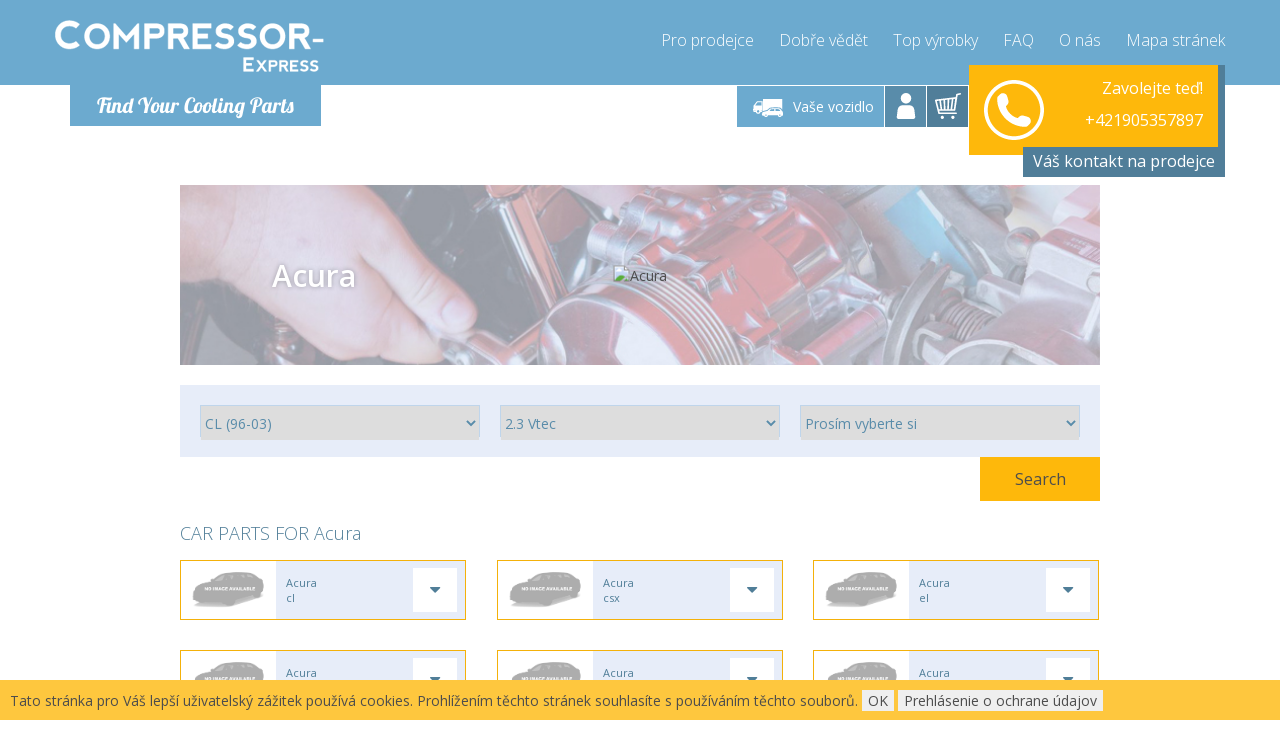

--- FILE ---
content_type: text/html; charset=utf-8
request_url: https://www.compressor-express.cz/ajax.php?module=Searcher&getData=1&cids=55337
body_size: -21
content:
[{"cicsop":"B","category":"Dryer","text":"Su\u0161\u00edc\u00ed filtr"},{"cicsop":"B","category":"Evaporator","text":"V\u00fdparn\u00edk"},{"cicsop":"B","category":"Expansion Valve","text":"Expanzn\u00ed ventil"},{"cicsop":"B","category":"Radiator","text":"Radi\u00e1tor"}]